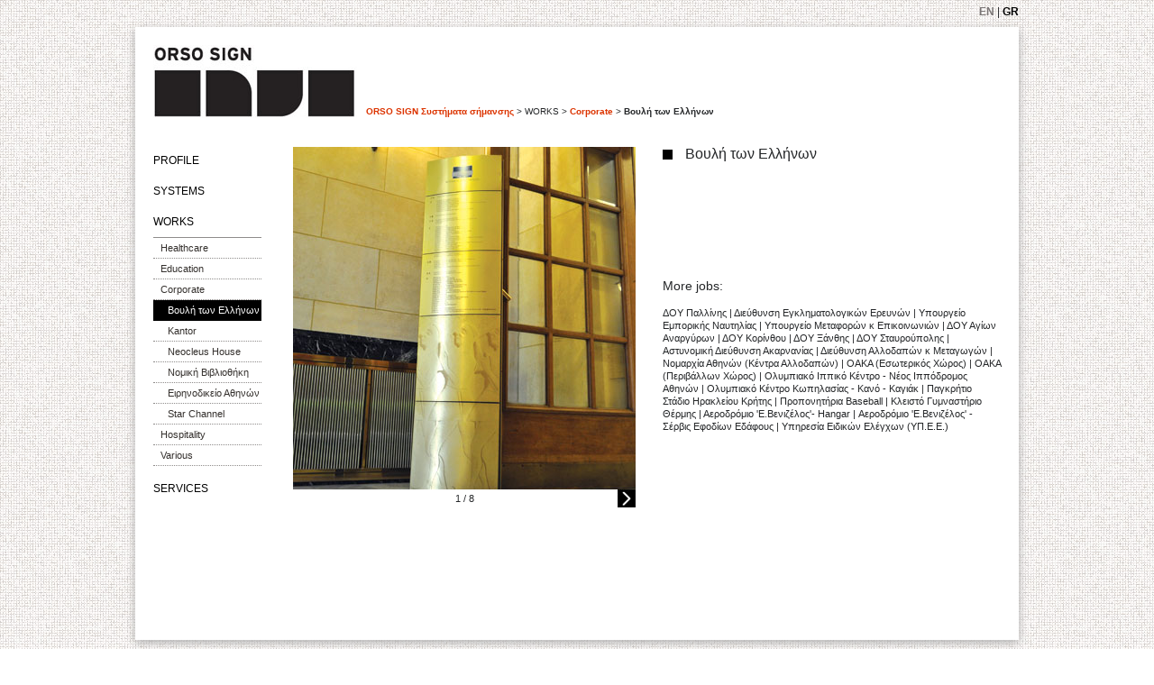

--- FILE ---
content_type: text/html; charset=utf-8
request_url: http://orso.gr/details.aspx?n=2_2_0&lang=en
body_size: 17471
content:


<!DOCTYPE html PUBLIC "-//W3C//DTD XHTML 1.0 Transitional//EN" "http://www.w3.org/TR/xhtml1/DTD/xhtml1-transitional.dtd">
<html xmlns="http://www.w3.org/1999/xhtml" >
<head><link href="App_Themes/Default/style.css" type="text/css" rel="stylesheet" /><meta http-equiv="Content-Type" content="text/html; charset=utf-8" /><link type="image/x-icon" href="images/logo.ico" rel="shortcut icon" /><meta name="description" content="Σχεδίαση και κατασκευή πινακίδων και συστημάτων σήμανσης για εδωτερικούς και εξωτερικούς χώρους" /><meta name="keywords" content="Σήμανση, Πινακίδες Σήμανσης, Πινακίδες, Συστήματα Σήμανσης" /><meta name="author" content="Orso Sign Συστήματα σήμανσης" /><title>
	ORSO SIGN Συστήματα σήμανσης
</title>
    
    <script type="text/javascript" language="javascript" src="js/jquery-1.6.1.min.js"></script>
    <script type="text/javascript" language="javascript" src="js/jquery.accordion_menu.js"></script>
    <script type="text/javascript" language="javascript" src="js/easySlider.js"></script>
    <script type="text/javascript">
        $(document).ready(function(){
	        $("#slider").easySlider({
		        prevText: '<img src="images/leftArrow.jpg" border="0" />',
		        nextText: '<img src="images/rightArrow.jpg" border="0" />',
		        speed:400
	        });
        });
    </script>
    <script type="text/javascript">
      var _gaq = _gaq || [];
      _gaq.push(['_setAccount', 'UA-18675962-1']);
      _gaq.push(['_trackPageview']);

      (function() {
        var ga = document.createElement('script'); ga.type = 'text/javascript'; ga.async = true;
        ga.src = ('https:' == document.location.protocol ? 'https://ssl' : 'http://www') + '.google-analytics.com/ga.js';
        var s = document.getElementsByTagName('script')[0]; s.parentNode.insertBefore(ga, s);
      })();
    </script>
</head>
<body>
    <form method="post" action="./details.aspx?n=2_2_0&amp;lang=en" id="form1">
<div class="aspNetHidden">
<input type="hidden" name="__VIEWSTATE" id="__VIEWSTATE" value="/[base64]/bGFuZz1lbiI+T1JTTyBTSUdOIM6jz4XPg8+Ezq7OvM6xz4TOsSDPg86uzrzOsc69z4POt8+CPC9hPiA+IFdPUktTID4gPGEgaHJlZj0iZGV0YWlscy5hc3B4P249Ml8yJmxhbmc9ZW4iPkNvcnBvcmF0ZTwvYT4gPiA8Yj7Oks6/[base64]/bj0wXzAmbGFuZz1lbiI+V2hvIHdlIGFyZTwvYT48L2xpPg0KICAgICAgICAJCQkgICAgIDxsaSBjbGFzcz0ibGV2ZWwyIj48YSBocmVmPSJkZXRhaWxzLmFzcHg/bj0wXzEmbGFuZz1lbiI+V2hhdCB3ZSBvZmZlcjwvYT48L2xpPg0KICAgICAgICAJCQkgICAgIDxsaSBjbGFzcz0ibGV2ZWwyIj48YSBocmVmPSJkZXRhaWxzLmFzcHg/bj0wXzImbGFuZz1lbiI+Q2xpZW50czwvYT48L2xpPg0KICAgICAgICAJCQkgICAgIDxsaSBjbGFzcz0ibGV2ZWwyIGZpbmFsIj48YSBocmVmPSJkZXRhaWxzLmFzcHg/[base64]/[base64]/[base64]/[base64]/bj0xXzFfNCZsYW5nPWVuIj5Ub3RlbTwvYT48L2xpPg0KICAgICAgICAJCQkgICAgIDxsaSBjbGFzcz0ibGV2ZWwzIj48YSBocmVmPSJkZXRhaWxzLmFzcHg/[base64]/[base64]/bj0yXzAmbGFuZz1lbiI+SGVhbHRoY2FyZTwvYT48L2xpPg0KICAgICAgICAJCQkgICAgIDxsaSBjbGFzcz0ibGV2ZWwyIj48YSBocmVmPSJkZXRhaWxzLmFzcHg/bj0yXzEmbGFuZz1lbiI+RWR1Y2F0aW9uPC9hPjwvbGk+DQogICAgICAgIAkJCSAgICAgPGxpIGNsYXNzPSJsZXZlbDIgZXhwYW5kIj48YSBocmVmPSJkZXRhaWxzLmFzcHg/bj0yXzImbGFuZz1lbiI+Q29ycG9yYXRlPC9hPjwvbGk+DQogICAgICAgIAkJCSAgICAgPGxpIGNsYXNzPSJsZXZlbDMgZXhwYW5kIHNlbGVjdGVkIj48YSBocmVmPSJkZXRhaWxzLmFzcHg/bj0yXzJfMCZsYW5nPWVuIj7Oks6/z4XOu86uIM+Ez4nOvSDOlc67zrvOrs69z4nOvTwvYT48L2xpPg0KICAgICAgICAJCQkgICAgIDxsaSBjbGFzcz0ibGV2ZWwzIj48YSBocmVmPSJkZXRhaWxzLmFzcHg/[base64]/[base64]/[base64]/[base64]/Phc67zq4gz4TPic69IM6VzrvOu86uzr3Pic69ZAINDxYCHwNkZAIPDw8WAh8EZ2QWBAIBDw8WAh8DBQpNb3JlIGpvYnM6ZGQCAw8WAh8DBYcJzpTOn86lIM6gzrHOu867zq/Ovc63z4IgfCDOlM65zrXPjc64z4XOvc+DzrcgzpXOs866zrvOt868zrHPhM6/zrvOv86zzrnOus+Ozr0gzpXPgc61z4XOvc+Ozr0gfCDOpc+Azr/Phc+BzrPOtc6vzr8gzpXOvM+Azr/Pgc65zrrOrs+CIM6dzrHPhc+EzrfOu86vzrHPgiB8IM6lz4DOv8+Fz4HOs861zq/OvyDOnM61z4TOsc+Gzr/Pgc+Ozr0gzrogzpXPgM65zrrOv865zr3Pic69zrnPjs69IHwgzpTOn86lIM6RzrPOr8+Jzr0gzpHOvc6xz4HOs8+Nz4HPic69IHwgzpTOn86lIM6azr/Pgc6vzr3OuM6/[base64]/OsSDOkc64zrfOvc+Ozr0gKM6azq3Ovc+Ez4HOsSDOkc67zrvOv860zrHPgM+Ozr0pIHwgzp/Okc6azpEgKM6Vz4PPic+EzrXPgc65zrrPjM+CIM6nz47Pgc6/z4IpIHwgzp/Okc6azpEgKM6gzrXPgc65zrLOrM67zrvPic69IM6nz47Pgc6/z4IpIHwgzp/Ou8+FzrzPgM65zrHOus+MIM6Zz4DPgM65zrrPjCDOms6tzr3PhM+Bzr8gLSDOnc6tzr/PgiDOmc+Az4DPjM60z4HOv868zr/PgiDOkc64zrfOvc+Ozr0gfCDOn867z4XOvM+AzrnOsc66z4wgzprOrc69z4TPgc6/IM6az4nPgM63zrvOsc+Dzq/Osc+CIC0gzprOsc69z4wgLSDOms6xzrPOuc6szrogfCDOoM6xzrPOus+Bzq7PhM65zr8gzqPPhM6szrTOuc6/IM6Xz4HOsc66zrvOtc6vzr/PhSDOms+Bzq7PhM63z4IgfCDOoM+Bzr/PgM6/zr3Ot8+Ezq7Pgc65zrEgQmFzZWJhbGwgfCDOms67zrXOuc+Dz4TPjCDOk8+FzrzOvc6xz4PPhM6uz4HOuc6/IM6Yzq3Pgc68zrfPgiB8IM6RzrXPgc6/zrTPgc+MzrzOuc6/ICfOlS7Oks61zr3Ouc62zq3Ou86/z4InLSBIYW5nYXIgfCDOkc61z4HOv860z4HPjM68zrnOvyAnzpUuzpLOtc69zrnOts6tzrvOv8+CJyAtIM6jzq3Pgc6yzrnPgiDOlc+Gzr/OtM6vz4nOvSDOlc60zqzPhs6/z4XPgiB8IM6lz4DOt8+BzrXPg86vzrEgzpXOuc60zrnOus+Ozr0gzpXOu86tzrPPh8+Jzr0gKM6lzqAuzpUuzpUuKWRkukKy/iELgLyegJC2g79WnchVCwnnDpaHtXl3vMG7oAs=" />
</div>

<div class="aspNetHidden">

	<input type="hidden" name="__VIEWSTATEGENERATOR" id="__VIEWSTATEGENERATOR" value="C9F36B63" />
</div>
        <div class="detailsMain">
            <div class="lang" >
                <a id="lnkEN" class="selected" href="details.aspx?n=2_2_0&amp;lang=EN">EN</a>
                |
                <a id="lnkGR" href="details.aspx?n=2_2_0">GR</a>
            </div>
            <div class="detailsLogo"><a href="default.aspx"><img src="images/logoInner.jpg" alt="Orso Sign συστήματα σήμανσης" title="Orso Sign συστήματα σήμανσης" border="0" /></a></div>
            <div class="detailsBreadcrumbs">
                <a href="default.aspx?lang=en">ORSO SIGN Συστήματα σήμανσης</a> > WORKS > <a href="details.aspx?n=2_2&lang=en">Corporate</a> > <b>Βουλή των Ελλήνων</b>
            </div>
            <div style="clear:both"></div>
            <div class="detailsMenu">
	            <ul class="menu">
                            	    <li class="level1"><a href="#">PROFILE</a>
        		    <ul class="acitem">
        			     <li class="level2"><a href="details.aspx?n=0_0&lang=en">Who we are</a></li>
        			     <li class="level2"><a href="details.aspx?n=0_1&lang=en">What we offer</a></li>
        			     <li class="level2"><a href="details.aspx?n=0_2&lang=en">Clients</a></li>
        			     <li class="level2 final"><a href="details.aspx?n=0_3&lang=en">Contact</a></li>
        		    </ul>
        	    </li>
        	    <li class="level1"><a href="#">SYSTEMS</a>
        		    <ul class="acitem">
        			     <li class="level2"><a href="details.aspx?n=1_0&lang=en">MODULEX</a></li>
        			     <li class="level3"><a href="details.aspx?n=1_0_0&lang=en">Pacific</a></li>
        			     <li class="level3"><a href="details.aspx?n=1_0_1&lang=en">Messenger</a></li>
        			     <li class="level3"><a href="details.aspx?n=1_0_2&lang=en">Infinity</a></li>
        			     <li class="level3"><a href="details.aspx?n=1_0_3&lang=en">Macer</a></li>
        			     <li class="level3"><a href="details.aspx?n=1_0_4&lang=en">Compass</a></li>
        			     <li class="level3 final"><a href="details.aspx?n=1_0_5&lang=en">Ariadne</a></li>
        			     <li class="level2"><a href="details.aspx?n=1_1&lang=en">SEBERG</a></li>
        			     <li class="level3"><a href="details.aspx?n=1_1_0&lang=en">Segno</a></li>
        			     <li class="level3"><a href="details.aspx?n=1_1_1&lang=en">Vela</a></li>
        			     <li class="level3"><a href="details.aspx?n=1_1_2&lang=en">Wide</a></li>
        			     <li class="level3"><a href="details.aspx?n=1_1_3&lang=en">Mirage</a></li>
        			     <li class="level3"><a href="details.aspx?n=1_1_4&lang=en">Totem</a></li>
        			     <li class="level3"><a href="details.aspx?n=1_1_5&lang=en">Sirculine</a></li>
        			     <li class="level3"><a href="details.aspx?n=1_1_6&lang=en">Show</a></li>
        			     <li class="level3 final"><a href="details.aspx?n=1_1_7&lang=en">Drive</a></li>
        		    </ul>
        	    </li>
        	    <li class="level1 expand"><a href="#">WORKS</a>
        		    <ul class="acitem">
        			     <li class="level2"><a href="details.aspx?n=2_0&lang=en">Healthcare</a></li>
        			     <li class="level2"><a href="details.aspx?n=2_1&lang=en">Education</a></li>
        			     <li class="level2 expand"><a href="details.aspx?n=2_2&lang=en">Corporate</a></li>
        			     <li class="level3 expand selected"><a href="details.aspx?n=2_2_0&lang=en">Βουλή των Ελλήνων</a></li>
        			     <li class="level3"><a href="details.aspx?n=2_2_1&lang=en">Kantor</a></li>
        			     <li class="level3"><a href="details.aspx?n=2_2_2&lang=en">Neocleus House</a></li>
        			     <li class="level3"><a href="details.aspx?n=2_2_3&lang=en">Νομική Βιβλιοθήκη</a></li>
        			     <li class="level3"><a href="details.aspx?n=2_2_4&lang=en">Ειρηνοδικείο Αθηνών</a></li>
        			     <li class="level3"><a href="details.aspx?n=2_2_5&lang=en">Star Channel</a></li>
        			     <li class="level2"><a href="details.aspx?n=2_3&lang=en">Hospitality</a></li>
        			     <li class="level2"><a href="details.aspx?n=2_4&lang=en">Various</a></li>
        		    </ul>
        	    </li>
        	    <li class="level1"><a href="#">SERVICES</a>
        		    <ul class="acitem">
        			     <li class="level2"><a href="details.aspx?n=3_0&lang=en">Study (Wayfinding)</a></li>
        			     <li class="level2"><a href="details.aspx?n=3_1&lang=en">Special Constructions</a></li>
        			     <li class="level2 final"><a href="details.aspx?n=3_2&lang=en">Braille Writing </a></li>
        		    </ul>
        	    </li>

                </ul>
            </div>
            <div id="pnlImages" class="detailsImages">
	
                <div id="slider">
	                <ul>
                        <li><img src="images/erga/bouli8.jpg" /></li>
<li><img src="images/erga/bouli1.jpg" /></li>
<li><img src="images/erga/bouli2.jpg" /></li>
<li><img src="images/erga/bouli3.jpg" /></li>
<li><img src="images/erga/bouli4.jpg" /></li>
<li><img src="images/erga/bouli5.jpg" /></li>
<li><img src="images/erga/bouli6.jpg" /></li>
<li><img src="images/erga/bouli7.jpg" /></li>

	                </ul>
                </div>
            
</div>
            <div class="detailsText">
                <div class="detailsTextTitle">
                    Βουλή των Ελλήνων
                </div>
                <div class="detailsTextText">
                    
                </div>
            </div>
            
            <div id="pnlExtra" class="extraWorks">
	
                <div class="Title">
                    <span id="lblExtra">More jobs:</span>
                </div>
                <div class="works">
                    ΔΟΥ Παλλίνης | Διεύθυνση Εγκληματολογικών Ερευνών | Υπουργείο Εμπορικής Ναυτηλίας | Υπουργείο Μεταφορών κ Επικοινωνιών | ΔΟΥ Αγίων Αναργύρων | ΔΟΥ Κορίνθου | ΔΟΥ Ξάνθης | ΔΟΥ Σταυρούπολης | Αστυνομική Διεύθυνση Ακαρνανίας | Διεύθυνση Αλλοδαπών κ Μεταγωγών | Νομαρχία Αθηνών (Κέντρα Αλλοδαπών) | ΟΑΚΑ (Εσωτερικός Χώρος) | ΟΑΚΑ (Περιβάλλων Χώρος) | Ολυμπιακό Ιππικό Κέντρο - Νέος Ιππόδρομος Αθηνών | Ολυμπιακό Κέντρο Κωπηλασίας - Κανό - Καγιάκ | Παγκρήτιο Στάδιο Ηρακλείου Κρήτης | Προπονητήρια Baseball | Κλειστό Γυμναστήριο Θέρμης | Αεροδρόμιο 'Ε.Βενιζέλος'- Hangar | Αεροδρόμιο 'Ε.Βενιζέλος' - Σέρβις Εφοδίων Εδάφους | Υπηρεσία Ειδικών Ελέγχων (ΥΠ.Ε.Ε.)
                </div>
            
</div>
            <div style="clear:both"></div>
        </div>
        <div class="footer">
            <img src="images/footerOrso15.jpg" alt=""/>
        </div>
    </form>
</body>
</html>


--- FILE ---
content_type: text/css
request_url: http://orso.gr/App_Themes/Default/style.css
body_size: 9174
content:
@charset "utf-8";

* 									{ margin: 0; padding: 0; }
#page-wrap							{ width: 800px; margin: 25px auto; } 
a									{ text-decoration: none; }
ul									{ list-style: none; }
p                                   { margin: 15px 0; }


/*Index Menu*/

.indexMain, .detailsMain {position:relative;}

.indexMenu                          {WIDTH:630px; margin:15px auto 0px; }

.indexMenu img {border:0px;}


/* 
	LEVEL ONE
*/
ul.dropdown                         { position: relative; }
ul.dropdown li                      { font-weight: bold; float: left; zoom: 1; background: #FFFFFF; }



ul.dropdown li.mainCat1 > a                   { width:136px; height:26px; background:url(../../images/profilCL_gr.jpg ) top center no-repeat; }
ul.dropdown li.mainCat1:hover  > a                 { background-image:url(../../images/profil_gr.jpg ); }

ul.dropdown li.mainCat2 > a                    { width:136px; height:26px; background:url(../../images/sistimataCL_gr.jpg) top center no-repeat; }
ul.dropdown li.mainCat2:hover  > a                 {background-image:url(../../images/sistimata_gr.jpg); }

ul.dropdown li.mainCat3 > a                     { width:136px; height:26px; background:url(../../images/ergaCL_gr.jpg) top center no-repeat; }
ul.dropdown li.mainCat3:hover  > a                   {background-image:url(../../images/erga_gr.jpg);}

ul.dropdown li.mainCat4 > a                  { width:136px; height:26px; background:url(../../images/ypiresiesCL_gr.jpg) top center no-repeat; }
ul.dropdown li.mainCat4:hover  > a                { background-image:url(../../images/ypiresies_gr.jpg); }



ul.dropdown li.mainCat1en > a                   { width:136px; height:26px; background:url(../../images/profilCL_en.jpg ) top center no-repeat; }
ul.dropdown li.mainCat1en:hover  > a                 { background-image:url(../../images/profil_en.jpg ); }

ul.dropdown li.mainCat2en > a                    { width:136px; height:26px; background:url(../../images/sistimataCL_en.jpg) top center no-repeat; }
ul.dropdown li.mainCat2en:hover  > a                 {background-image:url(../../images/sistimata_en.jpg); }

ul.dropdown li.mainCat3en > a                     { width:136px; height:26px; background:url(../../images/ergaCL_en.jpg) top center no-repeat; }
ul.dropdown li.mainCat3en:hover  > a                   {background-image:url(../../images/erga_en.jpg);}

ul.dropdown li.mainCat4en > a                  { width:136px; height:26px; background:url(../../images/paroxesCL_en.jpg) top center no-repeat; }
ul.dropdown li.mainCat4en:hover  > a                { background-image:url(../../images/paroxes_en.jpg); }




ul.dropdown a:hover		            { color: #000; }
ul.dropdown a:active                { color: #ffa500; }
ul.dropdown li a                    { display: block; padding: 4px 8px; border-right: 0px solid #333;
	 								color: #3f3b39; }
ul.dropdown li:last-child a         { border-right: none; } /* Doesn't work in IE */
ul.dropdown li.hover,
ul.dropdown li:hover                { background: #Ffffff; color: #34302d; position: relative; }

ul.dropdown ul.sub_menu li.hover a              { background: #fffffff; color: #34302d; }
ul.dropdown ul.sub_menu li.hover a:hover              { background: #000000; color: #ffffff; }



/* 
	LEVEL TWO
*/
ul.dropdown ul 						{ width: 154px; visibility: hidden; position: absolute; top: 100%; left: 0; border-top:solid 1px #8f8c8b; color: #3f3b39;}
ul.dropdown ul li 					{ font-weight: normal; background:none; color: #3f3b39; 
									  border-bottom: 1px dotted #000000; float: none; }
									  
ul.dropdown ul.sub_menu    {background:url(../../images/bgWhite.png) top left repeat;}
									  
                                    /* IE 6 & 7 Needs Inline Block */
ul.dropdown ul li a					{width:138px; border-right: none;  display: inline-block; color: #3f3b39;} 

/* 
	LEVEL THREE
*/
ul.dropdown ul ul 					{ left: 100%; top: 0; }
ul.dropdown li:hover > ul 			{ visibility: visible; }

ul.dropdown li.final {border-bottom:solid 1px #8f8c8b;}
ul.dropdown ul li.final {border-bottom:solid 1px #8f8c8b;}


/*Inside Menu*/
/* 
	LEVEL ONE
*/





ul.menu li a,
ul.menu li span
{
	display:block;
	 

}

/*ul.menu > li.expand > a
{
	border-bottom:solid 1px gray; 
		padding:10px 0px;
		color:#000000;
}*/

ul.menu > li.expand > a
{
	/*border-bottom:solid 1px gray; 
		border-top:solid 1px gray; */
		padding:8px 0px;
		background:#ffffff;
		color:#000000;
	
}


ul.menu > li > a.active
{
	border-bottom:solid 1px #8f8c8b;
		padding:10px 0px;
		color:#000000;
}


ul.menu ul.acitem
{
margin-bottom:8px;

}


ul.menu > li > a
{
	border-bottom:solid 0px #8f8c8b; 
		padding:10px 0px;
		color:#000000;
}

/* 
	LEVEL TWO
*/
ul.menu > li > ul > li > a
{
	border-bottom:dotted 1px #8f8c8b; 
	background-color:white; 
	color: #34302d;
	padding:5px 0px 5px 8px;
	font-size:0.95em;
} 

ul.menu > li > ul > li > a:hover
{
background-color:Black; 
	color:White; 	
}



ul.menu > li > ul > li.selected > a
{
	border-bottom:solid 1px #000000; 
	background-color:Black; 
	color:White; 
} 

ul.menu > li > ul > li > span
{
	border-bottom:dotted 1px #8f8c8b; 
	background-color:white; 
	color:black;
} 

/* 
	LEVEL THREE
*/
ul.menu > li > ul > li > ul > li > a
{
	border-bottom:dotted 1px #8f8c8b;
	background-color:white;
	color:blue;
}

ul.menu > li > ul > li > ul > li.selected > a
{
	border-bottom:solid 1px #000000;
	background-color:Black;
	color:White;
}

ul.menu > li > ul > li > ul > li > span
{
	border-bottom:dotted 1px #8f8c8b;
	background-color:white;
	color:black;
}

ul.menu li.level3 a,
ul.menu li.level3 span
{
	padding-left:16px;
}

ul.menu > li.final > a,
ul.menu > li.final > span
{ border-bottom:solid 1px #8f8c8b; }

ul.menu > li > ul > li.final > a,
ul.menu > li > ul > li.final > span
{ border-bottom:solid 1px #8f8c8b; }

ul.menu > li > ul > li > ul > li.final > a,
ul.menu > li > ul > li > ul > li.final > span
{ border-bottom:solid 1px #8f8c8b; }

/* Image Gallery*/
#slider ul, #slider li{
	margin:0;
	padding:0;
	list-style:none;
}
#slider, #slider li{ 
	width:380px;
	height:380px;
	overflow:hidden; 
}
span#prevBtn
{
	display:block; 
	position:absolute;
	left:0;
	bottom:0;
}
span#nextBtn
{
	display:block; 
	position:absolute;
	right:0;
	bottom:0;
}
span#infoText
{
	display:block; 
	width:100px;
	height:16px;
	margin:auto;
padding-top:4px;
	font-size:0.95em;
	text-align:center;
}


/*Other*/
body{
background:url(../../images/bg.jpg) top left repeat;
font:normal 0.75em Verdana, Arial, Helvetica, sans-serif;
color:#242628;
}

.indexMain{
width:940px;
padding:20px;
margin:30px auto 0px auto;
background:url(../../images/imagesIndex.jpg) center 430px no-repeat #FFFFFF;
min-height:640px;
-moz-box-shadow: 0 3px 10px #b0b0b0;
-webkit-box-shadow: 0 3px 10px #b0b0b0;
box-shadow: 0 3px 10px #b0b0b0;
}

.indexLogo{
margin:10px auto;
width:309px;
}

.indexText{
margin:30px;
padding:20px;

border-bottom:2px solid #eae5e2;
border-top:1px solid #eae5e2;
}

.footer{
width:940px;
padding:10px 20px;
margin:20px auto 0px auto;
background:#FFFFFF;
-moz-box-shadow: 0 3px 10px #b0b0b0;
-webkit-box-shadow: 0 3px 10px #b0b0b0;
box-shadow: 0 3px 10px #b0b0b0;
}


.detailsMain{
width:940px;
padding:20px;
margin:30px auto 0px auto;
background-color:#FFFFFF;
min-height:640px;
-moz-box-shadow: 0 3px 10px #b0b0b0;
-webkit-box-shadow: 0 3px 10px #b0b0b0;
box-shadow: 0 3px 10px #b0b0b0;
}

.detailsLogo
{
	float:left;
}

.detailsBreadcrumbs
{
	float:left;
	margin:68px 0px 0px 10px;
	font-size:0.85em;
}

.detailsMenu
{
	float:left;
	width:120px;
	margin:30px 35px 0px 0px;
}


.detailsImages
{
	float:left;
	position:relative;
	width:380px;
	background-color:White;
	margin:32px 10px 0px 0px;
}

.detailsText
{
	float:left;
	width:360px;
	margin:30px 0px 0px;
	font-size:0.95em;
	line-height:130%;
	padding:0px 0px 25px 20px;
}

.detailsTextText
{
text-align:justify;	

}

.detailsTextTitle
{
	line-height:130%;
	font-size:1.4em;
	margin-bottom:15px;
	padding-left:25px;
	background:url(../../images/titleRect.jpg) 0px 5px no-repeat;
}

ul.m {margin:0px; padding-left:30px; list-style-position:outside; list-style-image:url('../../images/arrow.jpg');}



.detailsText a,.detailsBreadcrumbs a
{
	color:#dc3400;
	text-decoration:none;
	font-weight:bold;
}

.extraWorks
{
	float:right;
	width:375px;

	margin:90px 0px 0px;
	font-size:0.95em;
	line-height:130%;

}


.extraWorks .Title
{
	font-size:1.2em;
	margin-bottom:15px;
	
}

.extraWorks .works
{
font-size: 0.95em;
    line-height: 130%;	
}
.lang
{
	position:absolute;
	top:-24px;
	right:0px;
}

.lang a
{
	font-weight:bold;
	text-decoration:none;
	color:#000000;
	
}

.lang a.selected,.lang a.selected:hover
{
color:#7a7575;	
}

.lang a:hover
{
color:#DC3400;
}

.detailsTextText table td
{
	padding-bottom:10px;
	
}

--- FILE ---
content_type: application/javascript
request_url: http://orso.gr/js/easySlider.js
body_size: 5099
content:
/*
 * 	Easy Slider - jQuery plugin
 *	written by Alen Grakalic	
 *	http://cssglobe.com/post/3783/jquery-plugin-easy-image-or-content-slider
 *
 *	Copyright (c) 2009 Alen Grakalic (http://cssglobe.com)
 *	Dual licensed under the MIT (MIT-LICENSE.txt)
 *	and GPL (GPL-LICENSE.txt) licenses.
 *
 *	Built for jQuery library
 *	http://jquery.com
 *
 */
 
/*
 *	markup example for $("#images").easySlider();
 *	
 * 	<div id="images">
 *		<ul>
 *			<li><img src="images/01.jpg" alt="" /></li>
 *			<li><img src="images/02.jpg" alt="" /></li>
 *			<li><img src="images/03.jpg" alt="" /></li>
 *			<li><img src="images/04.jpg" alt="" /></li>
 *			<li><img src="images/05.jpg" alt="" /></li>
 *		</ul>
 *	</div>
 *
 */

/* Original code (slider)
(function($) {

	$.fn.easySlider = function(options){
	  
		// default configuration properties
		var defaults = {
			prevId: 		'prevBtn',
			prevText: 		'Previous',
			nextId: 		'nextBtn',	
			nextText: 		'Next',
			infoId:         'infoText',
			orientation:	'', //  'vertical' is optional;
			speed: 			800			
		}; 
		
		var options = $.extend(defaults, options);  
		
		return this.each(function() {  
			obj = $(this); 				
			var s = $("li", obj).length;
			var w = obj.width(); 
			var h = obj.height(); 
			var ts = s-1;
			var t = 0;
			var vertical = (options.orientation == 'vertical');
			$("ul", obj).css('width',s*w);			
			if(!vertical) $("li", obj).css('float','left');
			$(obj).after('<span id="'+ options.prevId +'"><a href=\"javascript:void(0);\">'+ options.prevText +'</a></span> <span id="'+ options.infoId +'">1 / '+s+'</span> <span id="'+ options.nextId +'"><a href=\"javascript:void(0);\">'+ options.nextText +'</a></span>');		
			$("a","#"+options.prevId).hide();
			$("a","#"+options.nextId).hide();
			$("a","#"+options.nextId).click(function(){		
				animate("next");
				if (t>=ts) $(this).fadeOut();
				$("a","#"+options.prevId).fadeIn();
				$("#"+options.infoId).html((t+1)+' / '+s);
			});
			$("a","#"+options.prevId).click(function(){		
				animate("prev");
				if (t<=0) $(this).fadeOut();
				$("a","#"+options.nextId).fadeIn();
				$("#"+options.infoId).html((t+1)+' / '+s);
			});	
			function animate(dir){
				if(dir == "next"){
					t = (t>=ts) ? ts : t+1;	
				} else {
					t = (t<=0) ? 0 : t-1;
				};								
				if(!vertical) {
					p = (t*w*-1);
					$("ul",obj).animate(
						{ marginLeft: p }, 
						options.speed
					);				
				} else {
					p = (t*h*-1);
					$("ul",obj).animate(
						{ marginTop: p }, 
						options.speed
					);					
				}
			};
			if(s>1) $("a","#"+options.nextId).fadeIn();	
		});
	  
	};

})(jQuery);
*/


//Custom code (fade)

(function($) {

	$.fn.easySlider = function(options){
	  
		// default configuration properties
		var defaults = {
			prevId: 		'prevBtn',
			prevText: 		'Previous',
			nextId: 		'nextBtn',	
			nextText: 		'Next',
			infoId:         'infoText',
			orientation:	'', //  'vertical' is optional;
			speed: 			800			
		}; 
		
		var options = $.extend(defaults, options);  
		
		return this.each(function() {  
			obj = $(this); 				
			var s = $("li", obj).length;
			var w = obj.width(); 
			var h = obj.height(); 
			var ts = s-1;
			var t = 0;
			var vertical = (options.orientation == 'vertical');
			$("ul", obj).css({'position':'relative', 'display':'block', 'width':w, 'height':h});			
			$("li", obj).css({'position':'abolute', 'display':'none', 'left':'0', 'top':'0'});
			if (s>0) {
			    $("li", obj).first().attr('id','img0');
			    $("li", obj).first().css('display','block');
			    var next_li = $("li", obj).first();
			    for (i=1; i<s; i++) {
			        next_li = $(next_li).next();
			        $(next_li).attr('id','img'+i);
			    }
			}
			$(obj).after('<span id="'+ options.prevId +'"><a href=\"javascript:void(0);\">'+ options.prevText +'</a></span> <span id="'+ options.infoId +'">1 / '+s+'</span> <span id="'+ options.nextId +'"><a href=\"javascript:void(0);\">'+ options.nextText +'</a></span>');		
			$("a","#"+options.prevId).hide();
			$("a","#"+options.nextId).hide();
			$("a","#"+options.nextId).click(function(){		
				animate("next");
				if (t>=ts) $(this).fadeOut();
				$("a","#"+options.prevId).fadeIn();
				$("#"+options.infoId).html((t+1)+' / '+s);
			});
			$("a","#"+options.prevId).click(function(){		
				animate("prev");
				if (t<=0) $(this).fadeOut();
				$("a","#"+options.nextId).fadeIn();
				$("#"+options.infoId).html((t+1)+' / '+s);
			});	
			function animate(dir){
				if(dir == "next"){
					t = (t>=ts) ? ts : t+1;	
					$("li#img"+(t-1),obj).fadeOut(options.speed, function() {
					    $("li#img"+t,obj).fadeIn(options.speed, function() {});
					});
				} else {
					t = (t<=0) ? 0 : t-1;
					$("li#img"+(t+1),obj).fadeOut(options.speed, function() {
					    $("li#img"+t,obj).fadeIn(options.speed, function() {});
					});
				};								
			};
			if(s>1) $("a","#"+options.nextId).fadeIn();	
		});
	  
	};

})(jQuery);

--- FILE ---
content_type: application/javascript
request_url: http://orso.gr/js/jquery.accordion_menu.js
body_size: 3430
content:
/* 
Simple JQuery menu.
HTML structure to use:

Notes: 

Each menu MUST have a class 'menu' set. If the menu doesn't have this, the JS won't make it dynamic
If you want a panel to be expanded at page load, give the containing LI element the classname 'expand'.
Use this to set the right state in your page (generation) code.

Optional extra classnames for the UL element that holds an accordion:

noaccordion : no accordion functionality
collapsible : menu works like an accordion but can be fully collapsed

<ul class="menu [optional class] [optional class]">
<li><a href="#">Sub menu heading</a>
<ul>
<li><a href="http://site.com/">Link</a></li>
<li><a href="http://site.com/">Link</a></li>
<li><a href="http://site.com/">Link</a></li>
...
...

</ul>
// This item is open at page load time
<li class="expand"><a href="#">Sub menu heading</a>
<ul>
<li><a href="http://site.com/">Link</a></li>
<li><a href="http://site.com/">Link</a></li>
<li><a href="http://site.com/">Link</a></li>
...
...

</ul>
...
...
</ul>

Copyright 2007-2010 by Marco van Hylckama Vlieg

web: http://www.i-marco.nl/weblog/
email: marco@i-marco.nl

Free to use any way you like.
*/


jQuery.fn.initMenu = function() {  
    return this.each(function(){
        var theMenu = $(this).get(0);
        $('.acitem', this).hide();
        $('li.expand > .acitem', this).show();
        $('li.expand > .acitem', this).prev().addClass('active');
        $('li a', this).click(
            function(e) {
                e.stopImmediatePropagation();
                var theElement = $(this).next();
                var parent = this.parentNode.parentNode;
                if($(parent).hasClass('noaccordion')) {
                    if(theElement[0] === undefined) {
                        window.location.href = this.href;
                    }
                    $(theElement).slideToggle('normal', function() {
                        if ($(this).is(':visible')) {
                            $(this).prev().addClass('active');
                        }
                        else {
                            $(this).prev().removeClass('active');
                        }    
                    });
                    return false;
                }
                else {
                    if(theElement.hasClass('acitem') && theElement.is(':visible')) {
                        if($(parent).hasClass('collapsible')) {
                            $('.acitem:visible', parent).first().slideUp('normal', 
                            function() {
                                $(this).prev().removeClass('active');
                            }
                        );
                        return false;  
                    }
                    return false;
                }
                if(theElement.hasClass('acitem') && !theElement.is(':visible')) {         
                    $('.acitem:visible', parent).slideUp('normal', function() {
                        $(this).prev().removeClass('active');
                    });
                    theElement.slideDown('normal', function() {
                        $(this).prev().addClass('active');
                    });
                    return false;
                }
            }
            }
        );
    });
};

$(document).ready(function() {$('.menu').initMenu();});